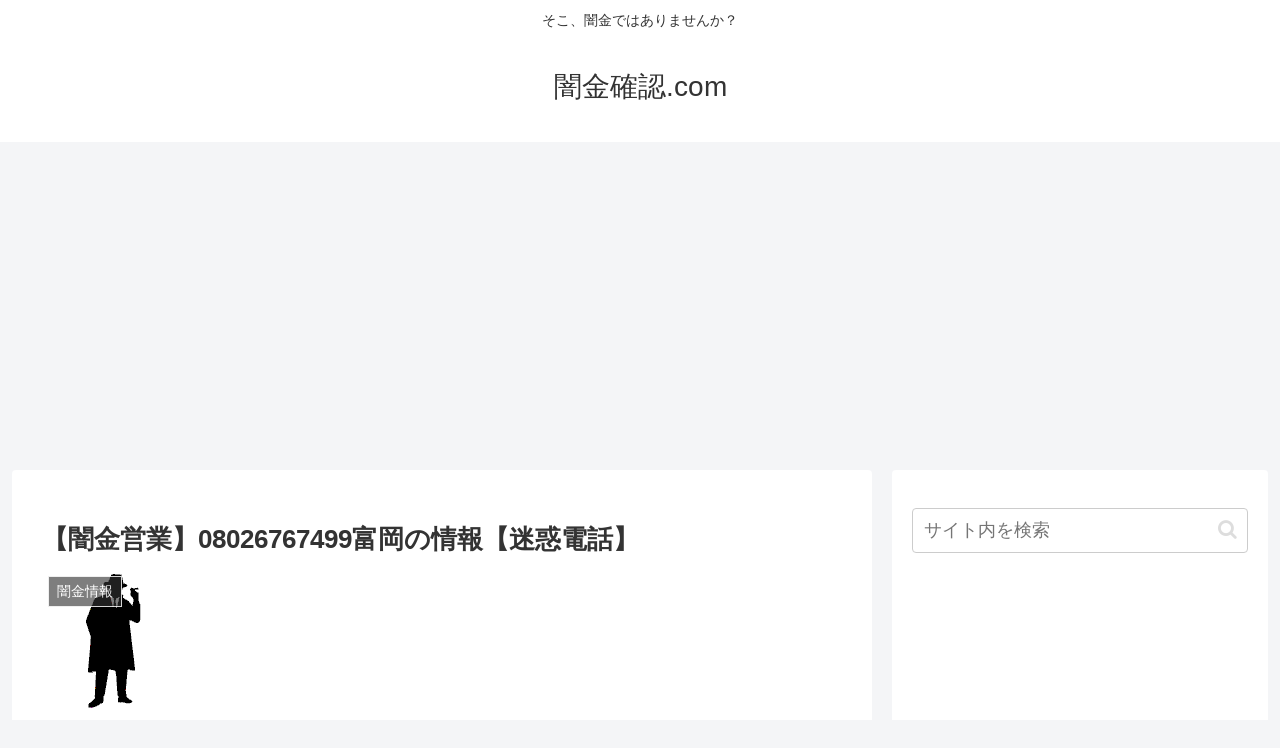

--- FILE ---
content_type: text/html; charset=UTF-8
request_url: https://yamikin-kakunin.com/wp-admin/admin-ajax.php
body_size: -40
content:
422616.a998aa7153d0afeee969c9edfbe8bd79

--- FILE ---
content_type: text/html; charset=utf-8
request_url: https://www.google.com/recaptcha/api2/aframe
body_size: 269
content:
<!DOCTYPE HTML><html><head><meta http-equiv="content-type" content="text/html; charset=UTF-8"></head><body><script nonce="hzhHUKZaC5EzeqXIGYrzVA">/** Anti-fraud and anti-abuse applications only. See google.com/recaptcha */ try{var clients={'sodar':'https://pagead2.googlesyndication.com/pagead/sodar?'};window.addEventListener("message",function(a){try{if(a.source===window.parent){var b=JSON.parse(a.data);var c=clients[b['id']];if(c){var d=document.createElement('img');d.src=c+b['params']+'&rc='+(localStorage.getItem("rc::a")?sessionStorage.getItem("rc::b"):"");window.document.body.appendChild(d);sessionStorage.setItem("rc::e",parseInt(sessionStorage.getItem("rc::e")||0)+1);localStorage.setItem("rc::h",'1769356331333');}}}catch(b){}});window.parent.postMessage("_grecaptcha_ready", "*");}catch(b){}</script></body></html>